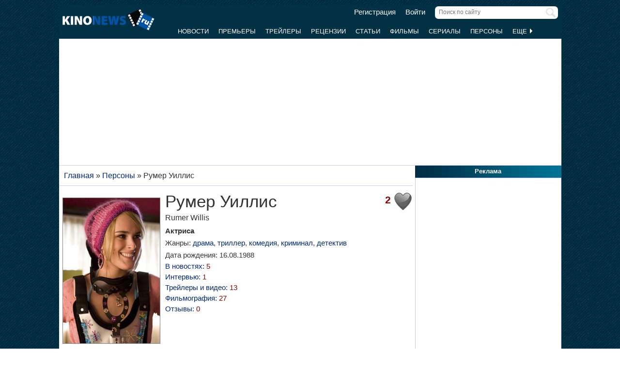

--- FILE ---
content_type: text/html; charset=UTF-8
request_url: https://www.kinonews.ru/person_6503/rumer-willis
body_size: 11254
content:
<!DOCTYPE html>
<html lang="ru">
<head>
<meta charset="utf-8">
<meta http-equiv="X-UA-Compatible" content="IE=Edge">
<meta name="viewport" content="width=device-width, initial-scale=1, user-scalable=yes">
<link rel="icon" href="https://www.kinonews.ru/favicon.ico" type="image/x-icon">
<meta property="twitter:domain" content="KinoNews.ru">
<meta property="twitter:site" content="@KinoNewsRu">
<meta name="twitter:creator" content="@KinoNewsRu">
<meta name="twitter:card" content="summary_large_image">
<title>Румер Уиллис (16.08.1988) - актриса, биография и фильмография. Фильмов: 27</title>
<meta name='keywords' content='Румер Уиллис, Rumer Willis, 16.08.1988, последние новости, биография, фильмография, лучшие фильмы'>	
<meta name='description' content='Румер Уиллис родилась 16 августа 1988 г. Принимала участие в съемках и озвучивании фильмов: Стриптиз (1996), Изнутри (2008), Шлюшка (2008) и др., сериалов:...'>
<meta name='twitter:title' content='Румер Уиллис (16.08.1988) - актриса, биография и фильмография. Фильмов: 27'>
<meta name='twitter:description' content='Румер Уиллис родилась 16 августа 1988 г. Принимала участие в съемках и озвучивании фильмов: Стриптиз (1996), Изнутри (2008), Шлюшка (2008) и др., сериалов:...'>
<meta property="og:locale" content="ru_RU">
<meta property='og:site_name' content='KinoNews.ru'>
<meta property='og:type' content='website'>
<meta property='og:title' content='Румер Уиллис (16.08.1988) - актриса, биография и фильмография. Фильмов: 27'>
<meta property='og:description' content='Румер Уиллис родилась 16 августа 1988 г. Принимала участие в съемках и озвучивании фильмов: Стриптиз (1996), Изнутри (2008), Шлюшка (2008) и др., сериалов:...'>
<meta property='og:image:alt' content='Румер Уиллис (16.08.1988) - актриса, биография и фильмография. Фильмов: 27'>
<link rel='canonical' href='https://www.kinonews.ru/person_6503/rumer-willis'>
<link href='https://www.kinonews.ru/amp/person_6503/rumer-willis' rel='amphtml'>
<meta property='og:url' content='https://www.kinonews.ru/person_6503/rumer-willis'>
<meta name="robots" content="max-image-preview:large">
<meta property='og:image' content='https://www.kinonews.ru/insimgs/persimg/persimg6503p.jpg'>
<meta name='twitter:image:src' content='https://www.kinonews.ru/insimgs/persimg/persimg6503p.jpg'>
<link rel="preload" href="/mystyle8.css?id=190" as="style" onload="this.rel='stylesheet'">
<link rel="preload" href="/mobilstyle2.css?id=35" as="style" onload="this.rel='stylesheet'">
<!--noindex-->
<script src="/js/mylib8.js?hs=30"></script>
<!--<script src="/js/lazysizes.min.js" async></script>-->
<!--/noindex-->
<style>
	body {background: url('https://www.kinonews.ru/images2/fonesite.jpg') center top !important;}
</style>
<!--noindex-->
<!-- adfox -->

<script>window.yaContextCb = window.yaContextCb || []</script>
<script src="https://yandex.ru/ads/system/context.js" async></script>

<!-- advertronic -->

<link rel="preconnect" href="https://cdn.advertronic.io">
<link rel="preload" href="https://cdn.advertronic.io/b/e46038c4-8dac-4c5a-bf05-98da7e1dab60.json" as="fetch" type="application/json" crossorigin>
<script src="https://cdn.advertronic.io/j/s.js" type="module" async></script>
<script>
(window.advertronic = window.advertronic || {cmd:[]}).cmd.push({
	init:{userId: 'e46038c4-8dac-4c5a-bf05-98da7e1dab60'}
});
</script>

<!-- advertronic style -->

<style>
  .top-banner{display:flex;height:250px;overflow:hidden;}

  @media all and (max-width: 1049px) {
    .top-banner--desktop{display:none;}
  }

  @media all and (min-width: 1050px) {
    .top-banner--mobile{display:none;}
  }

@media all and (max-width: 1049px) {
  :root{
    --advertronic-sticker-bottom: 02px;
  }
}
</style><!--/noindex-->
</head>
<body onScroll="movemenu_new(0, 11);">
<div id="main_div">
<div id="block1001" class="div1000"></div>
<div class="maindiv"><!-- шапка сайта -->
	<div id="shapka" class="shapka">
<div id='brandplacemobil' class='brand_place_mobil'></div>		<div id="btnmenu" class="btn_mobilmenu"><a href="https://www.kinonews.ru" onClick="return show_menu();" aria-label="Открыть меню сайта"><img id="znak_menu" src="https://www.kinonews.ru/images2/mobil_menu.png" width="22" height="20" alt="Меню сайта"></a></div>
		<div class="logo_main"><a href="https://www.kinonews.ru"><img src="https://www.kinonews.ru/images2/logo_main_mini.png" width="190" height="45" alt="На главную страницу"></a></div>
		<form method="get" action="/search.php" enctype="multipart/form-data">
		<div class="search_input"><label><input type="text" autocomplete="off" id="pattern" name="pattern" value="" placeholder="Поиск по сайту" maxlength=30 class="search_shapka" onKeyUp="searchonsite();"></label><input type="image" src="/images2/search-sign.png" style="height:20px;width:20px;float:right;padding-top:3px;" alt="Найти"></div>
		</form>
		<div class="login_new">
<a href="/registration/">Регистрация</a> &nbsp; &nbsp; <a href="/login/">Войти</a>		</div>
		<div class="menu_line">
			<div id="resultview" class="result_search" onMouseLeave="result_search();"></div>
		</div>
		<div id="submenuup" class="submenu_new">
			<ul>
<!--				<li><div id="firstmenu" class="firstmenu"><a href="/">Главная</a></div></li>-->
				<li><a href="/news/">Новости</a></li>
				<li><a href="/premiers/">Премьеры</a></li>
				<li><a href="/trailers/">Трейлеры</a></li>
				<li><a href="/reviews/">Рецензии</a></li>
				<li><a href="/analytics/">Статьи</a></li>
				<li><a href="/movies/">Фильмы</a></li>
				<li><a href="/serials/">Сериалы</a></li>
				<li><a href="/persones/">Персоны</a></li>
				<li><div class="lastmenu"><a href="#" onClick="return dopmenu();">Еще <img id="dopmenu-triangle" class="dop_menu_img" src="https://www.kinonews.ru/images2/triangle-right.png" width="10" height="14" alt='Еще меню'></a></div></li>
			</ul>
			<div style="position:relative;">
				<div id="podmenu_up">
					<div id="podmenu" class="podmenu" style="display:none;" onMouseLeave="dopmenudel();">
						<div class="podmenu2">
<!--						<a href="/serials/"><div>Сериалы</div></a>-->
						<a href="/shots/"><div>Кадры</div></a>
						<a href="/posters/"><div>Постеры</div></a>
						<a href="/photos/"><div>Фото</div></a>
						<a href="/interesting/"><div>Это интересно</div></a>
						<a href="/interviews/"><div>Интервью</div></a>
						<a href="/overviews/"><div>Обзоры</div></a>
						<a href="/podborki-filmov/"><div>Подборки фильмов</div></a>
						<a href="/contests/"><div>Конкурсы</div></a>
						<a href="/games/"><div>Игры</div></a>
						</div>
						<div class="podmenu2">
						<a href="/awards/"><div>Кинопремии</div></a>
						<a href="https://academy.kinonews.ru/"><div>Киноакадемия</div></a>
						<a href="/sitenews/"><div>Новости сайта</div></a>
						<a href="/about/"><div>О нас</div></a>
						<a href="/authors/"><div>Авторы</div></a>
						<a href="/contacts/"><div>Контакты</div></a>
						<a href="/rules/"><div>Правила сайта</div></a>
						<a href="/adverts/"><div>Реклама</div></a>
						<a href="https://forum.kinonews.ru/"><div>Форум</div></a>
						</div>
					</div>
				</div>
			</div>
		</div>
	</div>
<!-- конец шапки сайта -->

	<div class="under_shapka">
<div class="place2">
<!--noindex-->
<div style="text-align:center;height:260px;overflow:hidden;">
<advertronic-slot data-name="kn_desktop_top" class="top-banner top-banner--desktop"></advertronic-slot>

<advertronic-slot data-name="kn_mobile_top" class="top-banner top-banner--mobile"></advertronic-slot>
</div><!--/noindex-->
</div>
<script type="application/ld+json">
{
      "@context": "https://schema.org",
      "@type": "Organization",
      "name": "Новости кино",
      "url": "https://www.kinonews.ru",
	  "image": "https://www.kinonews.ru/images2/kinonews_office.jpg",
	  "logo": {
				"@type": "ImageObject",
				"url": "https://www.kinonews.ru/images2/logo_kino.png",
				"width": 512,
				"height": 512
	  },
      "address": {
        "@type": "PostalAddress",
        "addressLocality": "Moscow, Russia",
        "addressCountry": "RU",
        "postalCode": "119602",
        "streetAddress": "ул. Академика Анохина, дом 2, корп.3"
      },
      "telephone": "+7 (903) 724-66-76"
}
</script>
		<div class="clear"></div>
		<div style="height:1px;font-size:0;">
<!--LiveInternet counter-->
<!--noindex-->
<script>
new Image().src = "https://counter.yadro.ru/hit?r"+escape(document.referrer)+((typeof(screen)=="undefined")?"":";s"+screen.width+"*"+screen.height+"*"+(screen.colorDepth?screen.colorDepth:screen.pixelDepth))+";u"+escape(document.URL)+";h"+escape(document.title.substring(0,150))+";"+Math.random();
</script>
<!--/noindex-->
<!--/LiveInternet-->
		</div>
	</div><div style="position:relative;overflow:auto;background-color:white;">
<div id="maincolumn" class="maincolumndiv">
<div class='block-main'>
<div class='kroshki_new' itemscope='' itemtype='https://schema.org/BreadcrumbList' id='breadcrumbs'><span itemscope='' itemprop='itemListElement' itemtype='https://schema.org/ListItem'><a href='/' itemprop='item' title='Главная'><span itemprop='name'>Главная</span><meta itemprop='position' content='1'></a></span> &raquo; <span itemscope='' itemprop='itemListElement' itemtype='https://schema.org/ListItem'><a href='https://www.kinonews.ru/persones/' itemprop='item' title='Персоны'><span itemprop='name'>Персоны</span><meta itemprop='position' content='2'></a></span> &raquo; <span itemscope='' itemprop='itemListElement' itemtype='https://schema.org/ListItem'><meta itemprop='item' content='https://www.kinonews.ru/person_6503/rumer-willis'><span itemprop='name'>Румер Уиллис</span><meta itemprop='position' content='3'></span></div><div class="block-page-new"><div id="personInfoTable" class="relative" style="padding-top:5px;position:relative;" itemscope itemtype="https://schema.org/Person"><img src='/insimgs/persimg/persimg6503.jpg' itemprop='image' class='pers-photo' style="margin-top:12px;" width="200" height="300" alt='Румер Уиллис / Rumer Willis' title='Румер Уиллис / Rumer Willis'><div style="float:right;width:40px;height:45px;">
<img src='/images2/heart_bw.gif' width=40 height=40 title='Количество пользователей, добавивших эту персону в &quot;Любимые&quot;.' alt='В любимых'></div>
<div style='font-size:16pt;font-weight:bold;color:darkred;float:right;margin-right:5px;padding-top:7px;width:40px;text-align:right;' title='Количество пользователей, добавивших эту персону в &quot;Любимые&quot;.'>2</div>
<div class="person_name"></div>
<h1 class="new" style="padding-bottom:3px;" itemprop="name">Румер Уиллис</h1>
<div class="entitle" itemprop="alternateName">Rumer Willis</div>
<meta itemprop="gender" content="female">
<meta itemprop="jobTitle" content="Актриса">
<meta itemprop="birthDate" content="1988-08-16">
<link itemprop="url" href="/person_6503/rumer-willis">
<div><strong>Актриса</strong></div>
<div style="padding-top:5px;">Жанры: <a href="/films-drama/" title="Румер">драма</a>, <a href="/films-thriller/" title="Румер">триллер</a>, <a href="/films-comedy/" title="Румер">комедия</a>, <a href="/films-crime/" title="Румер">криминал</a>, <a href="/films-detective/" title="Румер">детектив</a></div>
<div style="padding-top:5px;">Дата рождения: 16.08.1988</div>
<div class="pers-urls"><div><a href="/news_person_6503/">В новостях: <span style="color:darkred;">5</span></a></div>
<div><a href="/interviews_person_6503/">Интервью: <span style="color:darkred;">1</span></a></div>
<div><a href="/trailers_person_6503/">Трейлеры и видео: <span style="color:darkred;">13</span></a></div>
<div><a href="/person_6503/rumer-willis#filmography">Фильмография: <span style="color:darkred;">27</span></a></div>
<div><a href='/person_6503_comm/'>Отзывы: <span style="color:darkred;">0</span></a></div>
</div>
</div>
<div class="clear height5"></div>
<hr>
<div class="block-right"><h2 class="new">Лучшие фильмы и сериалы</h2><div class="relative"><div class="main_newmovies"><div class="main_moviesright"><div class="textbig acenter" style="padding:0 15px 5px 0;">Рейтинг: <span class="rating">8,22</span></div>
<div class="main_movies"><a href="/movie_266123/once-upon-a-time-in-hollywood"><img src='/insimgs/2019/poster/thumbs/poster88226_3.jpg' alt='Однажды... в Голливуде' style="width:100%;"></a></div>
<div class="acenter"><a href='/movie_266123/once-upon-a-time-in-hollywood' class='size15n'>Однажды... в Голливуде</a></div>
</div></div>
<div class="main_newmovies"><div class="main_moviesright"><div class="textbig acenter" style="padding:0 15px 5px 0;">Рейтинг: <span class="rating">8,10</span></div>
<div class="main_movies"><a href="/movie_1063/the-whole-nine-yards"><img src='/insimgs/poster/thumbs/poster18122_1.jpg' alt='Девять ярдов' style="width:100%;"></a></div>
<div class="acenter"><a href='/movie_1063/the-whole-nine-yards' class='size15n'>Девять ярдов</a></div>
</div></div>
<div class="main_moviesbetween"></div>
<div class="main_newmovies"><div class="main_moviesright"><div class="textbig acenter" style="padding:0 15px 5px 0;">Рейтинг: <span class="rating">7,80</span></div>
<div class="main_movies"><a href="/movie_1052/hostage"><img src='/insimgs/poster/thumbs/poster4346_4.jpg' alt='Заложник' style="width:100%;"></a></div>
<div class="acenter"><a href='/movie_1052/hostage' class='size15n'>Заложник</a></div>
</div></div>
<div class="main_newmovies"><div class="main_moviesright"><div class="textbig acenter" style="padding:0 15px 5px 0;">Рейтинг: <span class="rating">6,23</span></div>
<div class="main_movies"><a href="/movie_4169/the-house-bunny"><img src='/insimgs/poster/thumbs/poster3848_2.jpg' alt='Мальчикам это нравится' style="width:100%;"></a></div>
<div class="acenter"><a href='/movie_4169/the-house-bunny' class='size15n'>Мальчикам это нравится</a></div>
</div></div>
</div></div>
<div class="clear"></div><hr>
<h2 class="new">Биография</h2>
<div style="padding:0 5px 12px 0;"><p>Румер Уиллис родилась 16 августа 1988 г.</p><p> Принимала участие в съемках и озвучивании  фильмов: <a href="https://www.kinonews.ru/movie_20823/striptease">Стриптиз</a> (1996),  <a href="https://www.kinonews.ru/movie_36576/from-within">Изнутри</a> (2008),  <a href="https://www.kinonews.ru/movie_7335/whore">Шлюшка</a> (2008) и др.,  сериалов: <a href="https://www.kinonews.ru/serial_28774/medium">Медиум</a> (2005-2011),  <a href="https://www.kinonews.ru/serial_85693/hawaii-five-0">Гавайи 5-0</a> (2010-2014),  <a href="https://www.kinonews.ru/serial_86671/pretty-little-liars">Милые обманщицы</a> (2010-2016) и др.</p></div>
</div>
<hr>
<div><!--noindex-->
<div style="height:250px;overflow:hidden;">
<advertronic-slot data-name="kn_desktop_split" class="top-banner top-banner--desktop"></advertronic-slot>
<advertronic-slot data-name="kn_mobile_split" class="top-banner top-banner--mobile"></advertronic-slot>
</div><!--/noindex-->
</div>
<div class="block-page-new"><div class="relative"><a id="filmography"></a><div class="clear"></div>
<hr>
<h2 class="new">Фильмография</h2>
<div class="relative" style="width:100%;display:table;">
<div class="stramplua">Актриса</div><ol class="pers-listfilms"><li style='width:100%;background-color:#f0f4ff'>
<div style='float:right;width:70px;text-align:right;padding-right:5px;'>
<div style='float:right;width:35px;'>4,00</div>
</div>
<a href='/movie_354538/hidden-exposure' class="size14no">Черный лебедь. Тайна / Hidden Exposure</a> (2023)<span class="role"> ... Alvy Bowman Abbott</span></li>
<li style='width:100%;background-color:white'>
<div style='float:right;width:70px;text-align:right;padding-right:5px;'>
<div style='float:right;width:35px;'>8,22</div>
</div>
<a href='/movie_266123/once-upon-a-time-in-hollywood' class="size14no">Однажды... в Голливуде / Once Upon a Time... in Hollywood</a> (2019)<span class="role"> ... Joanna Pettet</span></li>
<li style='width:100%;background-color:#f0f4ff'>
<div style='float:right;width:70px;text-align:right;padding-right:5px;'>
<div style='float:right;width:35px;'>2,00</div>
</div>
<a href='/movie_244877/the-bombing' class="size14no">Несгибаемый дух / Air Strike</a> (2018)<span class="role"> ... Julia</span></li>
<li style='width:100%;background-color:white'>
<div style='float:right;width:70px;text-align:right;padding-right:5px;'>
<div style='float:right;width:35px;'>7,40</div>
</div>
<a href='/movie_153870/return-to-sender' class="size14no">Вернуть отправителю / Return to Sender</a> (2015)</li>
<li style='width:100%;background-color:#f0f4ff'>
<div style='float:right;width:70px;text-align:right;padding-right:5px;'>
<div style='float:right;width:35px;'>9,00</div>
</div>
<a href='/serial_210561/empire' class="size14no">Империя / Empire</a> (2015-2020) (сериал)<span class="role"> ... Tory Ash</span></li>
<li style='width:100%;background-color:white'>
<div style='float:right;width:70px;text-align:right;padding-right:5px;'>
<div style='float:right;width:35px;'>10,00</div>
</div>
<a href='/movie_217842/the-escort' class="size14no">Эскорт / The Escort</a> (2015)<span class="role"> ... Dana</span></li>
<li style='width:100%;background-color:#f0f4ff'>
<div style='float:right;width:70px;'>&nbsp;</div>
The Ganzfeld Haunting (2014)<span class="role"> ... Lucky</span></li>
<li style='width:100%;background-color:white'>
<div style='float:right;width:70px;'>&nbsp;</div>
The Diary of Preston Plummer (2012)<span class="role"> ... Кейт</span></li>
<li style='width:100%;background-color:#f0f4ff'>
<div style='float:right;width:70px;text-align:right;padding-right:5px;'>
<div style='float:right;width:35px;'>7,00</div>
</div>
<a href='/serial_106972/workaholics' class="size14no">Трудоголики / Workaholics</a> (2011-2017) (сериал)<span class="role"> ... Lisa</span></li>
<li style='width:100%;background-color:white'>
<div style='float:right;width:70px;text-align:right;padding-right:5px;'>
<div style='float:right;width:35px;'>9,17</div>
</div>
<a href='/serial_85693/hawaii-five-0' class="size14no">Гавайи 5-0 / Hawaii Five-0</a> (2010-2020) (сериал)<span class="role"> ... Sabrina Lane</span></li>
</ol>
<div class="seemorediv" id="urlseemore7"><a href="/" class="seemore" onClick="gebi('seemore7').style.display='block';gebi('urlseemore7').style.display='none';return false;">[Показать все]</a></div><div id="seemore7" style="display:none">
<ol class="pers-listfilms" start="11">
<li style='width:100%;background-color:#f0f4ff'>
<div style='float:right;width:70px;text-align:right;padding-right:5px;'>
<div style='float:right;width:35px;'>7,25</div>
</div>
<a href='/serial_86671/pretty-little-liars' class="size14no">Милые обманщицы / Pretty Little Liars</a> (2010-2017) (сериал)<span class="role"> ... Zoe</span></li>
<li style='width:100%;background-color:white'>
<div style='float:right;width:70px;text-align:right;padding-right:5px;'>
<div style='float:right;width:35px;'>8,00</div>
</div>
<a href='/movie_21831/wild-cherry' class="size14no">Дикая вишня / Wild Cherry</a> (2009)<span class="role"> ... Katlyn Chase</span></li>
<li style='width:100%;background-color:#f0f4ff'>
<div style='float:right;width:70px;text-align:right;padding-right:5px;'>
<div style='float:right;width:35px;'>5,47</div>
</div>
<a href='/movie_41475/sorority-row' class="size14no">Крик в общаге / Sorority Row</a> (2009)<span class="role"> ... Ellie</span></li>
<li style='width:100%;background-color:white'>
<div style='float:right;width:70px;'>&nbsp;</div>
Streak (2008)<span class="role"> ... Drea</span></li>
<li style='width:100%;background-color:#f0f4ff'>
<div style='float:right;width:70px;text-align:right;padding-right:5px;'>
<div style='float:right;width:35px;'>9,50</div>
</div>
<a href='/serial_14076/90210' class="size14no">Беверли-Хиллз 90210: Новое поколение / 90210</a> (2008-2013) (сериал)<span class="role"> ... Gia Mannetti</span></li>
<li style='width:100%;background-color:white'>
<div style='float:right;width:70px;text-align:right;padding-right:5px;'>
</div>
<a href='/serial_33059/the-secret-life-of-the-american-teenager' class="size14no">Втайне от родителей / The Secret Life of the American Teenager</a> (2008-2013) (сериал)<span class="role"> ... Heather</span></li>
<li style='width:100%;background-color:#f0f4ff'>
<div style='float:right;width:70px;text-align:right;padding-right:5px;'>
<div style='float:right;width:35px;'>10,00</div>
</div>
<a href='/movie_36576/from-within' class="size14no">Изнутри / From Within</a> (2008)<span class="role"> ... Natalie</span></li>
<li style='width:100%;background-color:white'>
<div style='float:right;width:70px;text-align:right;padding-right:5px;'>
<div style='float:right;width:35px;'>6,23</div>
</div>
<a href='/movie_4169/the-house-bunny' class="size14no">Мальчикам это нравится / The House Bunny</a> (2008)<span class="role"> ... Joanne</span></li>
<li style='width:100%;background-color:#f0f4ff'>
<div style='float:right;width:70px;'>&nbsp;</div>
Мисс Управляемая / Miss Guided (2008) (сериал)<span class="role"> ... Shawna</span></li>
<li style='width:100%;background-color:white'>
<div style='float:right;width:70px;text-align:right;padding-right:5px;'>
<div style='float:right;width:35px;'>9,80</div>
</div>
<a href='/movie_7335/whore' class="size14no">Шлюшка / Whore</a> (2008)<span class="role"> ... Smoking Girl</span></li>
<li style='width:100%;background-color:#f0f4ff'>
<div style='float:right;width:70px;text-align:right;padding-right:5px;'>
</div>
<a href='/serial_37329/army-wives' class="size14no">Армейские жены / Army Wives</a> (2007-2013) (сериал)<span class="role"> ... Renee Talbott</span></li>
<li style='width:100%;background-color:white'>
<div style='float:right;width:70px;text-align:right;padding-right:5px;'>
<div style='float:right;width:35px;'>7,80</div>
</div>
<a href='/movie_1052/hostage' class="size14no">Заложник / Hostage</a> (2005)<span class="role"> ... Amanda Talley</span></li>
<li style='width:100%;background-color:#f0f4ff'>
<div style='float:right;width:70px;text-align:right;padding-right:5px;'>
</div>
<a href='/serial_28774/medium' class="size14no">Медиум / Medium</a> (2005-2011) (сериал)<span class="role"> ... Bethany Simmons</span></li>
<li style='width:100%;background-color:white'>
<div style='float:right;width:70px;text-align:right;padding-right:5px;'>
<div style='float:right;width:35px;'>6,50</div>
</div>
<a href='/serial_11729/csi-ny' class="size14no">CSI: Место преступления Нью-Йорк / CSI: NY</a> (2004-2013) (сериал)<span class="role"> ... Mackendra Taylor</span></li>
<li style='width:100%;background-color:#f0f4ff'>
<div style='float:right;width:70px;text-align:right;padding-right:5px;'>
<div style='float:right;width:35px;'>8,10</div>
</div>
<a href='/movie_1063/the-whole-nine-yards' class="size14no">Девять ярдов / The Whole Nine Yards</a> (2000)<span class="role"> ... Girl Running Between Jimmy and Oz</span></li>
<li style='width:100%;background-color:white'>
<div style='float:right;width:70px;text-align:right;padding-right:5px;'>
<div style='float:right;width:35px;'>5,92</div>
</div>
<a href='/movie_20823/striptease' class="size14no">Стриптиз / Striptease</a> (1996)<span class="role"> ... Angela Grant</span></li>
<li style='width:100%;background-color:#f0f4ff'>
<div style='float:right;width:70px;text-align:right;padding-right:5px;'>
</div>
<a href='/movie_5518/now-and-then' class="size14no">Сейчас и тогда / Now and Then</a> (1995)<span class="role"> ... Angela Albertson</span></li>
</ol>
</div>
<br>
</div>
<div class="clear"></div>
<hr>
<h2 class="new">Новости</h2>
<div class="relative">
<div class="dopblock mright">
<div style="position:relative;"><div><a href='/news_133209/' title='Деми Мур показала Брюса Уиллиса на его 70-летие'><img src='/insimgs/2025/newsimg/middle/newsimg133209.webp' class='mini_img_mainart' alt='Деми Мур показала Брюса Уиллиса на его 70-летие'></a></div>
<a href='/news_133209/'><div class='txt_on_img' style="border-radius:5px;">Деми Мур показала Брюса Уиллиса на его 70-летие</div></a>
<div class="comm_on_img"><img src="/images2/count_comments.png" width=40 height=40 alt='Кол-во комментариев'></div><div class="countcomm_on_img" title="Комментариев: 6"><a class="comments" href="/news_133209/#comments"><div style="width:30px;text-align:center;">6</div></a></div></div></div>
<div class="dopblock">
<div style="position:relative;"><div><a href='/news_132920/' title='Румер Уиллис примерила купальник Деми Мур из фильма "Стриптиз"'><img src='/insimgs/2025/newsimg/middle/newsimg132920.webp' class='mini_img_mainart' alt='Румер Уиллис примерила купальник Деми Мур из фильма "Стриптиз"'></a></div>
<a href='/news_132920/'><div class='txt_on_img' style="border-radius:5px;">Румер Уиллис примерила купальник Деми Мур из фильма "Стриптиз"</div></a>
<div class="comm_on_img"><img src="/images2/count_comments.png" width=40 height=40 alt='Кол-во комментариев'></div><div class="countcomm_on_img" title="Комментариев: 7"><a class="comments" href="/news_132920/#comments"><div style="width:30px;text-align:center;">7</div></a></div></div></div>
</div>
<div class="pers-all"><a href="/news_person_6503/">Все новости об этой персоне (<span style="color: red;">5</span>)</a></div>
<div class="clear"></div>
<hr>
<h2 class="new">Интервью</h2>
<div class="relative">
<div class="dopblock mright">
<div class="blockonenews">
<div class="leftpartnews">
<div><a href="/article_415/"><img src="/insimgs/noimg75x100.jpg" width=75 height=100 class="newsimg" alt='Дочь Деми Мур признала в Эштоне Катчере отца'></a></div>
</div>
<div class="rightpartnews"><a href="/article_415/" class="size15">Дочь Деми Мур признала в Эштоне Катчере отца</a>
<div class="textart15">Такое откровение содержится в интервью Румер Уиллис британской версии журнала Cosmopolitan</div>
<div class="urlcomm"><a class="comments" href="/article_415/#comments">Комментарии <span>(0)</span></a></div>
</div></div>
</div>
</div>
<div class="clear"></div>
<hr>
<h2 class="new">Трейлеры и видео</h2>
<div class="relative">
<div class="dopblock mright">
<div style="position:relative;">
<div><a href='/trailers17615/' title='Трейлер фильма &quot;Однажды... в Голливуде&quot;'><img src='/insimgs/2019/trailer/trailer87819.jpg' style='width:350px;height:197px;' alt='Трейлер фильма &quot;Однажды... в Голливуде&quot;'></a></div>
<a href='/trailers17615/'><div class='txt_on_img'>Трейлер фильма &quot;Однажды... в Голливуде&quot;</div></a>
<div class="video_on_img"><a href='/trailers17615/'><img src="/images2/video_start.png" width="40" height="40" alt='Видео'></a></div>
<div class="comm_on_img"><img src="/images2/count_comments.png" width=40 height=40 alt='Комментарии'></div>
<div class="countcomm_on_img"><a href='/trailers17615/#comments' title="Комментариев: 0"><div style="width:30px;text-align:center;">0</div></a></div>
</div></div>
<div class="dopblock">
<div style="position:relative;">
<div><a href='/trailers17488/' title='Дублированный трейлер фильма &quot;Однажды... в Голливуде&quot;'><img src='/insimgs/2019/trailer/trailer87122.jpg' style='width:350px;height:197px;' alt='Дублированный трейлер фильма &quot;Однажды... в Голливуде&quot;'></a></div>
<a href='/trailers17488/'><div class='txt_on_img'>Дублированный трейлер фильма &quot;Однажды... в Голливуде&quot;</div></a>
<div class="video_on_img"><a href='/trailers17488/'><img src="/images2/video_start.png" width="40" height="40" alt='Видео'></a></div>
<div class="comm_on_img"><img src="/images2/count_comments.png" width=40 height=40 alt='Комментарии'></div>
<div class="countcomm_on_img"><a href='/trailers17488/#comments' title="Комментариев: 24"><div style="width:30px;text-align:center;">24</div></a></div>
</div></div>
</div><div class="pers-all"><a href="/trailers_person_6503/">Все трейлеры и видео (<span style="color:darkred;">13</span>) к этой персоне</a></div><div class="clear"></div>
</div></div>
<hr>
<div class="clear"></div>
<div id="mainart_place"></div>
<div><div class="rubrzagol_new">Главные материалы сайта:</div>
<div class="block-page-new">
<div class="relative">
<div class="dopblock mright">
<div style="position:relative;"><div><a href='/news_138191/' title='Режиссера "Аватара 3" Джеймса Кэмерона ужасает замена актеров ИИ'><img src='/insimgs/2025/newsimg/middle/newsimg138191.webp' class='mini_img_mainart' alt='Режиссера "Аватара 3" Джеймса Кэмерона ужасает замена актеров ИИ'></a></div>
<a href='/news_138191/'><div class='txt_on_img' style="border-radius:5px;">Режиссера "Аватара 3" Джеймса Кэмерона ужасает замена актеров ИИ</div></a>
<a href='/news/' title="Рубрика: Новость"><div class='rubr_on_img' style='border-radius:5px;'>Новость</div></a>
<div class="comm_on_img"><img src="/images2/count_comments.png" width=40 height=40 alt='Кол-во комментариев'></div><div class="countcomm_on_img"><a href='/news_138191/#comments' title="Комментариев: 10"><div style="width:30px;text-align:center;">10</div></a></div></div></div>
<div class="dopblock">
<div style="position:relative;"><div><a href='/news_138187/' title='Майкл Б. Джордан снимет спин-офф "Крида" о дочери Адониса Крида'><img src='/insimgs/2025/newsimg/middle/newsimg138187.webp' class='mini_img_mainart' alt='Майкл Б. Джордан снимет спин-офф "Крида" о дочери Адониса Крида'></a></div>
<a href='/news_138187/'><div class='txt_on_img' style="border-radius:5px;">Майкл Б. Джордан снимет спин-офф "Крида" о дочери Адониса Крида</div></a>
<a href='/news/' title="Рубрика: Новость"><div class='rubr_on_img' style='border-radius:5px;'>Новость</div></a>
<div class="comm_on_img"><img src="/images2/count_comments.png" width=40 height=40 alt='Кол-во комментариев'></div><div class="countcomm_on_img"><a href='/news_138187/#comments' title="Комментариев: 7"><div style="width:30px;text-align:center;">7</div></a></div></div></div>
<div style="width:100%;float:left;height:15px;"></div><div class="dopblock mright">
<div style="position:relative;"><div><a href='/article_138176/' title='Лучшие российские и зарубежные сериалы декабря 2025 года'><img src='/insimgs/2025/artimg/middle/artimg138176.webp' class='mini_img_mainart' alt='Лучшие российские и зарубежные сериалы декабря 2025 года'></a></div>
<a href='/article_138176/'><div class='txt_on_img' style="border-radius:5px;">Лучшие российские и зарубежные сериалы декабря 2025 года</div></a>
<a href='/analytics/' title="Рубрика: Статья"><div class='rubr_on_img' style='border-radius:5px;'>Статья</div></a>
<div class="comm_on_img"><img src="/images2/count_comments.png" width=40 height=40 alt='Кол-во комментариев'></div><div class="countcomm_on_img"><a href='/article_138176/#comments' title="Комментариев: 49"><div style="width:30px;text-align:center;">49</div></a></div></div></div>
<div class="dopblock">
<div style="position:relative;"><div><a href='/news_138192/' title='Иван Охлобыстин и Кристина Асмус сыграют в сериале "Нефть"'><img src='/insimgs/2025/newsimg/middle/newsimg138192.webp' class='mini_img_mainart' alt='Иван Охлобыстин и Кристина Асмус сыграют в сериале "Нефть"'></a></div>
<a href='/news_138192/'><div class='txt_on_img' style="border-radius:5px;">Иван Охлобыстин и Кристина Асмус сыграют в сериале "Нефть"</div></a>
<a href='/news/' title="Рубрика: Новость"><div class='rubr_on_img' style='border-radius:5px;'>Новость</div></a>
<div class="comm_on_img"><img src="/images2/count_comments.png" width=40 height=40 alt='Кол-во комментариев'></div><div class="countcomm_on_img"><a href='/news_138192/#comments' title="Комментариев: 5"><div style="width:30px;text-align:center;">5</div></a></div></div></div>
<div style="width:100%;float:left;height:15px;"></div><div class="dopblock mright">
<div style="position:relative;"><div><a href='/article_138190/' title='"Очень странные дела". Как создавали новый образ Векны'><img src='/insimgs/2025/artimg/middle/artimg138190.webp' class='mini_img_mainart' alt='"Очень странные дела". Как создавали новый образ Векны'></a></div>
<a href='/article_138190/'><div class='txt_on_img' style="border-radius:5px;">"Очень странные дела". Как создавали новый образ Векны</div></a>
<a href='/interviews/' title="Рубрика: Интервью"><div class='rubr_on_img' style='border-radius:5px;'>Интервью</div></a>
<div class="comm_on_img"><img src="/images2/count_comments.png" width=40 height=40 alt='Кол-во комментариев'></div><div class="countcomm_on_img"><a href='/article_138190/#comments' title="Комментариев: 8"><div style="width:30px;text-align:center;">8</div></a></div></div></div>
<div class="dopblock">
<div style="position:relative;"><div><a href='/article_138099/' title='Рецензия на игру "Dispatch". Лучший симулятор няньки'><img src='/insimgs/2025/artimg/middle/artimg138099.webp' class='mini_img_mainart' alt='Рецензия на игру "Dispatch". Лучший симулятор няньки'></a></div>
<a href='/article_138099/'><div class='txt_on_img' style="border-radius:5px;">Рецензия на игру "Dispatch". Лучший симулятор няньки</div></a>
<a href='/reviews/' title="Рубрика: Рецензия"><div class='rubr_on_img' style='border-radius:5px;'>Рецензия</div></a>
<div class="comm_on_img"><img src="/images2/count_comments.png" width=40 height=40 alt='Кол-во комментариев'></div><div class="countcomm_on_img"><a href='/article_138099/#comments' title="Комментариев: 44"><div style="width:30px;text-align:center;">44</div></a></div></div></div>
</div></div></div>
</div>
<br></div><div id="rightcolumn" class="rightcolumndiv">
<div class="rightzagolup">Реклама</div>
<div class="blockdiv" style="text-align:center;height:605px;">
<!--noindex-->
<advertronic-slot class="as-desktop" data-name="kn_desktop_side1" style="height:600px;overflow:hidden;"></advertronic-slot><!--/noindex-->
</div>
<div class="height7"></div>
			<div class="rightzagolup"><a href="/best_top100/">Лучшие фильмы за год</a></div>
			<div class="blockdiv">
				<div class="right-sdvig" style="margin-top:7px;">
					<table class="right-tab">
						<tr>
							<th class="right-tab-up"></th>
							<th class="right-tab-up"></th>
							<th class="right-tab-up"></th>
						</tr>
<tr><th>1</th>
<td><a href="/movie_365018/ne-zha-zhi-mo-tong-nao-hai">Нэчжа побеждает Царя драконов</a></td>
<td class="w20">9.25</td></tr>
<tr><th>2</th>
<td><a href="/movie_85880/the-girl-who-leapt-through-time">Девочка, покорившая время</a></td>
<td class="w20">8.71</td></tr>
<tr><th>3</th>
<td><a href="/movie_33905/nights-of-cabiria">Ночи Кабирии</a></td>
<td class="w20">8.42</td></tr>
<tr><th>4</th>
<td><a href="/movie_365255/eden">Эдем</a></td>
<td class="w20">8.08</td></tr>
<tr><th>5</th>
<td><a href="/movie_4263/kurenai-no-buta">Порко Россо</a></td>
<td class="w20">7.84</td></tr>
					</table>
				</div>
				<div class="all-list"><a href="/best_top100/">Весь список</a></div>
				<div class="height5"></div>
			</div>
			<div class="height7"></div>
			<div class="rightzagolup"><a href="/best_top100_rus/">Лучшие российские фильмы за год</a></div>
			<div class="blockdiv">
				<div class="right-sdvig" style="margin-top:7px;">
					<table class="right-tab">
						<tr>
							<th class="right-tab-up"></th>
							<th class="right-tab-up"></th>
							<th class="right-tab-up"></th>
						</tr>
<tr><th>1</th>
<td><a href="/movie_343300/konchitsya-leto">Кончится лето</a></td>
<td class="w20">7.15</td></tr>
<tr><th>2</th>
<td><a href="/movie_351519/finist-pervyj-bogatyr">Финист. Первый богатырь</a></td>
<td class="w20">6.71</td></tr>
<tr><th>3</th>
<td><a href="/movie_357735/poslednij-ronin">Последний ронин</a></td>
<td class="w20">6.57</td></tr>
<tr><th>4</th>
<td><a href="/movie_361563/batya-2-ded">Батя 2: Дед</a></td>
<td class="w20">6.5</td></tr>
<tr><th>5</th>
<td><a href="/movie_360692/krasnyi-shelk">Красный шелк</a></td>
<td class="w20">6.44</td></tr>
					</table>
				</div>
				<div class="all-list"><a href="/best_top100_rus/">Весь список</a></div>
				<div class="height5"></div>
			</div>
		
			<div class="height7"></div>
			<div class="rightzagolup"><a href="/movies_waitings/">Самые ожидаемые фильмы</a></div>
			<div class="blockdiv">
				<div class="right-sdvig" style="margin-top:7px;">
					<table class="right-tab">
						<tr>
							<th class="right-tab-up"></th>
							<th class="right-tab-up"></th>
							<th class="right-tab-up"></th>
						</tr>
<tr><th>1</th>
<td><a href="/movie_26961/bioshock">Биошок</a></td>
<td class="w20">9.19</td></tr>
<tr><th>2</th>
<td><a href="/movie_275739/edge-of-tomorrow-2">Грань будущего 2</a></td>
<td class="w20">9.05</td></tr>
<tr><th>3</th>
<td><a href="/movie_364449/the-odyssey">Одиссея</a></td>
<td class="w20">9.00</td></tr>
<tr><th>4</th>
<td><a href="/movie_277305/the-wild-bunch">Дикая банда</a></td>
<td class="w20">8.89</td></tr>
<tr><th>5</th>
<td><a href="/movie_287724/hail-mary">Проект "Конец света"</a></td>
<td class="w20">8.79</td></tr>
					</table>
				</div>
				<div class="all-list"><a href="/movies_waitings/">Весь список</a></div>
				<div class="height5"></div>
			</div>
			<div class="height7"></div>
			
			<div class="rightzagolup"><a href="/top100/">Топ 100 фильмов</a></div>
			<div class="blockdiv">
				<div class="right-sdvig" style="margin-top:7px;">
					<table class="right-tab">
						<tr>
							<th class="right-tab-up"></th>
							<th class="right-tab-up"></th>
							<th class="right-tab-up"></th>
						</tr>
<tr><th>1</th>
<td><a href="/movie_796/the-lord-of-the-rings-the-return-of-the-king">Властелин колец 3: Возвращение Короля</a></td>
<td class="w20">9.5</td></tr>
<tr><th>2</th>
<td><a href="/movie_712/the-shawshank-redemption">Побег из Шоушенка</a></td>
<td class="w20">9.46</td></tr>
<tr><th>3</th>
<td><a href="/movie_206/terminator-2-judgment-day">Терминатор 2: Судный день</a></td>
<td class="w20">9.45</td></tr>
<tr><th>4</th>
<td><a href="/movie_794/the-lord-of-the-rings-the-two-towers">Властелин колец 2: Две крепости</a></td>
<td class="w20">9.4</td></tr>
<tr><th>5</th>
<td><a href="/movie_436/forrest-gump">Форрест Гамп</a></td>
<td class="w20">9.4</td></tr>
					</table>
				</div>
				<div class="all-list"><a href="/top100/">Весь список</a></div>
				<div class="height5"></div>
			</div>
			<div class="height7"></div>
		
			<div class="rightzagolup"><a href="/top250imdb/">Топ 250 фильмов IMDb</a></div>
			<div class="blockdiv">
				<div class="right-sdvig" style="margin-top:7px;">
					<table class="right-tab">
						<tr>
							<th class="right-tab-up"></th>
							<th class="right-tab-up"></th>
							<th class="right-tab-up"></th>
						</tr>
<tr><th>1</th>
<td><a href="/movie_712/the-shawshank-redemption">Побег из Шоушенка</a></td>
<td class="w20">9.46</td></tr>
<tr><th>2</th>
<td><a href="/movie_3520/the-godfather">Крестный отец</a></td>
<td class="w20">9.17</td></tr>
<tr><th>3</th>
<td><a href="/movie_24/the-dark-knight">Темный рыцарь</a></td>
<td class="w20">9.12</td></tr>
<tr><th>4</th>
<td><a href="/movie_1647/the-godfather-part-ii">Крестный отец 2</a></td>
<td class="w20">8.96</td></tr>
<tr><th>5</th>
<td><a href="/movie_18766/12-angry-men">12 разгневанных мужчин</a></td>
<td class="w20">9.15</td></tr>
					</table>
				</div>
				<div class="all-list"><a href="/top250imdb/">Весь список</a></div>
				<div class="height5"></div>
			</div>
			<div class="height7"></div>
	
			<div class="rightzagolup"><a href="/serial_top100/">Топ 100 сериалов</a></div>
			<div class="blockdiv">
				<div class="right-sdvig" style="margin-top:7px;">
					<table class="right-tab">
						<tr>
							<th class="right-tab-up"></th>
							<th class="right-tab-up"></th>
							<th class="right-tab-up"></th>
						</tr>
<tr><th>1</th>
<td><a href="/serial_21566/breaking-bad">Во все тяжкие</a></td>
<td class="w20">9.46</td></tr>
<tr><th>2</th>
<td><a href="/serial_9209/mesto-vstrechi-izmenit-nelzja">Место встречи изменить нельзя</a></td>
<td class="w20">9.38</td></tr>
<tr><th>3</th>
<td><a href="/serial_43078/game-of-thrones">Игра престолов</a></td>
<td class="w20">9.27</td></tr>
<tr><th>4</th>
<td><a href="/serial_94224/mihaylo-lomonosov">Михайло Ломоносов</a></td>
<td class="w20">9.25</td></tr>
<tr><th>5</th>
<td><a href="/serial_33961/pride-and-prejudice">Гордость и предубеждение</a></td>
<td class="w20">9.13</td></tr>
					</table>
				</div>
				<div class="all-list"><a href="/serial_top100/">Весь список</a></div>
				<div class="height5"></div>
			</div>
			<div class="height7"></div>
<div class="height7"></div>
			<div class="height7"></div>
			<div class="rightzagolup"><a href="/awards/">Награждения</a></div>
			<div class="blockdiv" style="padding:5px;">
				<ul class="right-ul">
					<li><a href="https://oscar.kinonews.ru/">Оскар</a></li>
					<li><a href="https://goldmalina.kinonews.ru/">Золотая Малина</a></li>
					<li><a href="https://globus.kinonews.ru/">Золотой Глобус</a></li>
					<li><a href="/orels/">Золотой Орел</a></li>
					<li><a href="https://bafta.kinonews.ru/">Награда британской киноакадемии BAFTA</a></li>
					<li><a href="/nikas/">Ника</a></li>
					<li><a href="/rmawards/">MTV Russia Movie Awards</a></li>
					<li><a href="https://awards.kinonews.ru/">Премия KinoNews</a></li>
					<li><a href="https://rusty-bagel.kinonews.ru/">Антипремия "Ржавый бублик"</a></li>
				</ul>
			</div>
			<div class="height7"></div>
<div class="height7"></div>
			<div class="height7"></div></div>
</div>
</div>
<div class=""><div class="footer_new">
	<div class="copy_new">
		<div class="relative">
			<div class="plus18">18+</div>
			<div class="txtfooter" style="color:#dddddd;">
				<div>&copy; ООО "КиноНьюс"<span style="padding-left:15px;"><a href="/verynew/" style="color:#dddddd;" title="Обновления сайта">Обновления</a></span></div>
				<div>Все права защищены законодательством РФ. Использование материалов сайта возможно только с прямой ссылкой на источник.</div>
				<div>Используя наш сайт, вы соглашаетесь с нашей <a href="https://www.kinonews.ru/rules/" target="_blank" style="color:#ddd;">политикой конфиденциальности</a> и даете согласие на использование файлов cookie.</div>
				<div style="padding-top:3px;"><a href="/images2/reg_smi.jpg" target="_blank" style="color:#dddddd;">Свидетельство о регистрации СМИ Эл № ФС77-49541 от 26 апреля 2012 г.</a></div>
				<div><a href="https://www.kinonews.ru/kinonews-trademark.pdf" target="_blank" style="color:#dddddd;">Свидетельство на товарный знак №542978</a></div>
			</div>
		</div>
	</div>
	<div class="dev_new">
		<!--noindex-->
		<div class="socials-new">
			<ul>
				<li><a href="https://ok.ru/kinonews.ru" target="_blank" title="Kinonews.ru в Одноклассниках" rel="nofollow"><div class="social-ok-new"></div></a></li>
				<li><a href="https://vk.com/kinonewsru" target="_blank" title="Kinonews.ru в ВКонтакте" rel="nofollow"><div class="social-vk-new"></div></a></li>
				<li><a href="https://www.kinonews.ru/rss/" title="RSS-лента Kinonews.ru"><div class="social-rss-new"></div></a></li>
			</ul>
		</div>
		<!--/noindex-->
		<div class="counters_new">
<!-- Счетчики -->
<!--noindex-->
<!--LiveInternet logo-->
<a href="https://www.liveinternet.ru/click;kinonews.ru" target="_blank" rel="nofollow" title="LiveInternet: показано число просмотров за 24 часа, посетителей за 24 часа и за сегодня"><img src="https://counter.yadro.ru/logo?11.10" alt="LiveInternet" width="88" height="31"></a>
<!--/LiveInternet-->
<!-- Yandex.Metrika informer -->
<a href="https://metrika.yandex.ru/stat/?id=1866679&amp;from=informer" target="_blank" rel="nofollow"> <img src="https://informer.yandex.ru/informer/1866679/3_1_CDDCFBFF_ADBCDBFF_0_pageviews" style="width:88px; height:31px; border:0;" alt="Яндекс.Метрика" title="Яндекс.Метрика: данные за сегодня (просмотры, визиты и уникальные посетители)" class="ym-advanced-informer" data-cid="1866679" data-lang="ru"> </a>
<!-- /Yandex.Metrika informer -->
<!--/noindex-->
		</div>
	</div>
<!--noindex-->
<!-- Yandex.Metrika counter --> <script>     (function(m,e,t,r,i,k,a){         m[i]=m[i]||function(){(m[i].a=m[i].a||[]).push(arguments)};         m[i].l=1*new Date();         for (var j = 0; j < document.scripts.length; j++) {if (document.scripts[j].src === r) { return; }}         k=e.createElement(t),a=e.getElementsByTagName(t)[0],k.async=1,k.src=r,a.parentNode.insertBefore(k,a)     })(window, document,'script','https://mc.yandex.ru/metrika/tag.js', 'ym');      ym(1866679, 'init', {webvisor:true, clickmap:true, accurateTrackBounce:true, trackLinks:true}); </script> <noscript><div><img src="https://mc.yandex.ru/watch/1866679" style="position:absolute; left:-9999px;" alt=""></div></noscript> <!-- /Yandex.Metrika counter -->   


<advertronic-slot data-name="kn_desktop_float"></advertronic-slot>
<advertronic-slot data-name="kn_mobile_catfish"></advertronic-slot><!--/noindex-->
</div></div></div>
<!--noindex-->
<script src="/js/JsHttpRequest.js"></script>
<!--/noindex-->
</body>
</html>

--- FILE ---
content_type: text/html; charset=utf-8
request_url: https://www.google.com/recaptcha/api2/aframe
body_size: 271
content:
<!DOCTYPE HTML><html><head><meta http-equiv="content-type" content="text/html; charset=UTF-8"></head><body><script nonce="dZSVMk3F_MxG-8_BU24XGw">/** Anti-fraud and anti-abuse applications only. See google.com/recaptcha */ try{var clients={'sodar':'https://pagead2.googlesyndication.com/pagead/sodar?'};window.addEventListener("message",function(a){try{if(a.source===window.parent){var b=JSON.parse(a.data);var c=clients[b['id']];if(c){var d=document.createElement('img');d.src=c+b['params']+'&rc='+(localStorage.getItem("rc::a")?sessionStorage.getItem("rc::b"):"");window.document.body.appendChild(d);sessionStorage.setItem("rc::e",parseInt(sessionStorage.getItem("rc::e")||0)+1);localStorage.setItem("rc::h",'1764650906318');}}}catch(b){}});window.parent.postMessage("_grecaptcha_ready", "*");}catch(b){}</script></body></html>

--- FILE ---
content_type: text/css
request_url: https://www.kinonews.ru/mobilstyle2.css?id=35
body_size: 2473
content:
@media screen and (max-width:1020px) {
	.div1000 {display:none;}
/*	.div1000 {width:100%;} */
}

@media screen and (max-width:1050px) {
	.brand_place_mobil {display:block;width:100%;}
	.brand_place_mobil a {display:block;}
	.div1000_mobil {width:730px;padding-top:0;}
	.dop_place240 {width:240px;margin:0 auto;display:block;}
	.rightcolumndiv {display:none;}
	.maindiv {width:730px;}
	.shapka {display:table;max-width:730px;width:100%;}
	.logo_main {margin-top:8px;margin-left:8px;}
	.search_shapka {width:300px;}
	.search_input {margin-top:7px;}
	.result_search {top:35px;}
	.login {margin-top:3px;}
	.login_new {padding-right:10px;}
	.submenu_new {padding-left:2px;padding-top:12px;width:100%;max-width:100%;clear:both;float:none;}
	.submenu_newup {background-color:#023145;width:730px;position:fixed;top:0;left:0;right:0;padding:10px 0;z-index:1000;overflow:auto;}
	.submenu_new ul li, .submenu_newup ul li {padding:5px 5px 2px 5px;}
	.submenu_newup ul li a {font-size:12px;}
	.podmenu {top:3px;}
	.podmenu_up {top:0;right:0;}
	.podmenuup {top:30px;}
	.maincolumndiv {width:100%;float:none;}
	.block-page-new {padding-right:7px;}
	.main_divshot {padding-bottom:20px;}
	.footer_new {width:730px;}
	.copy_new {width:410px;}
	.txtfooter {width:364px;}
	.okko_header {margin-top:4px;}
	.oscar_main {display:none;}
}

@media screen and (max-width:940px) {
 	.okko_down {bottom:135px;height:40px;width:390px;}
}

@media screen and (max-width:755px) {
	.div1000_mobil {width:100%;}
	h1.new {font-size:21pt;line-height:1.2;}
	.kroshki_new, a.breadcrumb, a.breadcrumb span {font-size:11pt;line-height:20px;}
	.maindiv {width:100%;}
	.result_search {right:5px;top:34px;}
	.logo_main {margin-top:8px;margin-left:8px;}
	.search_input {margin-top:7px;}
	.result_search {right:0;}
	.login {width:170px;}
	.login_new {padding-top:12px;}
	.submenu_new {padding-left:5px;padding-top:10px;width:99%;}
	.submenu_newup {background-color:#023145;width:99%;position:fixed;top:0;left:0;padding:7px 0 7px 7px;z-index:1000;overflow:auto;}
	.submenu_new ul li, .submenu_newup ul li {padding:5px 3px 4px 3px;}
	.submenu_new ul li a {font-size:9pt;text-align:center;text-decoration:none;color:#fff;}
	.submenu_newup ul li a {font-size:8pt;text-align:center;text-decoration:none;color:#fff;}
	.podmenu {top:3px;}
/*	.dopblock {width:100%;max-width:350px;float:none;margin-bottom:15px;} */
/*	.dopblock {max-width:49%;margin-bottom:15px;} */
	.dopblock {width:262px;margin-bottom:15px;}
	.mini_img_trailer {width:262px;height:147px;}
	.mini_img_mainart {width:262px;height:174px;}
	.mright {margin-right:10px;}
	.rightpartnews {width:100%;float:none;padding-right:0;}
	.rubrzagol_new {padding-top:0;}
	.textart15 {font-size:14px;}
	.blockoneposter {width:33.33%;margin-right:0;}
	.blockposterimg {width:100%;max-width:220px;padding-right:15px;display:table-cell;}
	.under_poster {padding-right:15px;}
	.main_imgshot {width:100%;max-width:170px;padding-right:10px;box-sizing:border-box;}
	.game_main {width:70%;}
	.txt_bigimg {width:100%;}
	.txt_bigimg img {width:100%;}
	.text_mobil {font-size:12px;line-height:16px;}
	.footer_new {width:100%;}
	.text-footer {padding:5px 10px;}
	.copy_new {width:100%;float:none;padding:10px 10px 0 10px;box-sizing:border-box;}
	.txtfooter {width:90%;}
	.dev_new {float:none;margin:5px 0;padding:0;width:340px;}
	.dop_place728 {display:none;}
	.dop_place728_revers {display:block;}
	.place2 {height:250px;}
}

@media screen and (max-width:670px) {
	.shapka {width:100%;max-width:100%;padding:0;position:absolute;top:0;z-index:1000;background-color:rgba(2, 49, 69, 1);}
	.branding670 {display:block;padding-top:69px;}
	.logo_main {width:30%;max-width:190px;margin-left:0;}
	.btn_mobilmenu {display:block;float:left;width:22px;padding:20px 30px 0 10px;}
	.search_shapka {width:190px;}
	.search_input {width:220px;}
	.result_search {top:-39px;}
	.login_new {padding-bottom:10px;}
	.login_new, .login_new a {font-size:12px;}
	.menu_line {border-top:solid 2px #eee;width:100%;clear:both;}
	.submenu_new {display:none;clear:both;}
	.submenu_new {background-color:#eee;width:100%;padding:5px 0 10px 0;}
	.submenu_new ul {width:35%;padding-left:20px;padding-top:3px;float:left;}
	.submenu_new ul li {display:block;padding-left:20px;padding-bottom:3px;}
/*	.submenu_new ul li:first-child {display:none;} */
	.submenu_new ul li:last-child {display:none;}
	.submenu_new ul li a {color:#00277f;font-size:10pt;}
	.submenu_new ul li:hover {background-color:#007591;}
	.submenu_new ul li:hover a {color:white;}
	.lastmenu {display:none;}
	.podmenu {display:block !important;position:relative;float:left;border:none;background-color:transparent;width:60%;padding:0;}
	.podmenu2 {width:50%;float:left;}
	.under_shapka {padding-top:70px;}
	.main_divphoto {width:50%;padding-bottom:20px;}
	.main_boxphoto {max-width:240px;}
	.main_imgphoto {margin-right:25px;}
	.game_menu {width:80%;}
	.game_main {width:64%;}
	.film_voting_tab {width:100%;padding:10px;box-sizing:border-box;}
	.rating_rightdesc {width:75%;}
	.logo_main a img {width:154px;height:36px;}
	.txt_on_img {padding:3px 5px 5px 7px;font-size:16px;line-height:18px;}
}

@media screen and (max-width:570px) {
	.dopblock {float:none;width:350px;position:relative;overflow:auto;margin:0 auto;margin-bottom:20px;}
	.mini_img_trailer{width:350px;height:197px;}
	.mini_img_mainart {width:350px;height:233px;}
}

@media screen and (max-width:540px) {
	.rightcolumndiv {display:none;}
	h1.new {font-size:21pt;line-height:1.2;}
	.kroshki_new, a.breadcrumb, a.breadcrumb span {font-size:11pt;line-height:20px;}
	.maindiv {width:100%;}
	.btn_mobilmenu {padding-right:20px;}
	.logo_main {margin-top:8px;}
	.search_shapka {width:190px;}
	.search_input {margin-top:7px;}
	.result_search {top:-43px;}
	.login {width:170px;}
	.login_new {text-align:center;padding-top:7px;padding-bottom:7px;}
	.submenu_new ul {width:29%;padding-left:5px;}
	.podmenu {width:69%;}
	.blockone {float:none;width:100%;max-width:100%;display:table;}
	.blockoneposter {width:50%;height:400px;}
	.blockposterimg {padding-right:10px;display:block;margin:0 auto;box-sizing:border-box;}
	.under_poster {padding-top:0;}
	.main_newmovies {width:50%;}
	.main_moviesright {max-width:160px;}
	.main_moviesbetween {display:block;float:left;width:100%;font-size:0;height:1px;}
	.user-block {float:none;width:100%;max-width:300px;padding:15px 0;}
	.comment-block h3 {padding:0;margin:0;font-size:14px;}
	.quote_new {font-size:14px;}
	.main_boxphoto {max-width:212px;}
	.main_imgphoto {margin-right:15px;}
	.main_divshot {width:50%;}
	.main_shotbetween {display:block;float:left;width:100%;font-size:0;height:1px;}
	.div_dzen {padding:7px;}
	.game_allzhanry {width:90%;padding-left:30px;}
	.tab-film {width:100%;padding-top:20px;}
	.card_filmcol1 {width:62%;padding-right:0;}
	.card_filmcol2 {width:100%;padding-left:0;position:relative;}
	.mobil_no {display:none;}
	.anons-title-new {width:100%;float:none;}
	.anons-date-new {width:100%;float:none;}
	.film_voting_col {width:100%;float:none;}
	.film_voting_tab {width:100%;max-width:300px;padding:0 10px;box-sizing:border-box;}
	.film_voting_tab table {padding-top:0;}
	.rating_tabpadding {padding:5px 0;}
	.rating_rightdesc {width:69%;}
	.game_main {float:none;width:100%;}
	.plus18 {margin-bottom:10px;}
	.txtfooter {float:none;width:100%;}
	.dev_new {margin:5px 0;}
	.okko_header {width:60px;height:24px;margin:8px 5px 0 5px;}
	.okko_header img {width:100%;}
	.logo_main a img {width:120px;height:28px;}
	.main_poster4 {display:block;}
}

@media screen and (min-width:500px) {
	div#KNS_DESKTOP_VIDEO {height:300px}
}

@media screen and (max-width:450px) {
	.btn_mobilmenu {padding-top:14px;}
	.logo_main {width:120px;}
	.search_input {width:160px;margin-right:10px;margin-top:10px;}
	.search_shapka {width:130px;}
	.result_search {top:-30px;}
	.login_new {font-size:11px;}
	.submenu_new ul {padding-left:0;}
	.submenu_new ul li {padding-left:10px;}
	.under_shapka {padding-top:70px;}
	.blockoneposter {height:370px;}
	.main_divphoto {width:100%;float:none;}
	.main_boxphoto {max-width:240px;margin:0 auto;}
	.main_imgphoto {margin-right:25px;}
	table.kassa-tab td {padding:4px 3px;font-size:12px;}
	table.kassa-tab td a {font-size:12px;line-height:14px;}
	.review_podpis {font-size:12px;}
	.hand_voice {display:none;}
	.rating_stars {width:340px;}
	.voice_star {width:28px;}
	.game_menu {width:90%;}
	.textart {text-align:left;}
	.zhanr_left {padding:0;}
	.zhanr_rating {font-size:12px;width:55px;padding-left:0;}
	.rating-big {font-size:16pt;}
	.rating_leftposter {padding-left:10px;}
	.rating_rightdesc {width:67%;}
	.game_allzhanry {width:98%;padding-left:20px;}
	.premier-date {display:none;}
	.premier_td_date {width:1px;}
	.premier_date_mobil {display:block;}
	.person_name {width:100%;clear:both;}
	.pers-listfilms {padding:0 0 0 30px;font-size:14px;}
	.role {display:none;}
	.div_player {width:100%;}
	.socials-new {padding-right:5px;}
	.socials-new li {padding-right:2px;}
	.okko_header {margin:7px 10px 0 5px;}
	.okko_down {height:40px;width:390px;bottom:135px;border-radius:7px;background:url('https://www.kinonews.ru/images2/okko_sticky.svg') 50% 50% no-repeat;background-size:contain;}
}

@media screen and (max-width:400px) {
	.dopblock {width:262px;float:none;margin:0 auto;margin-bottom:15px;}
	.blockoneposter {height:350px;}
	.mini_img_trailer {width:262px;height:147px;}
	.mini_img_mainart {width:262px;height:174px;}
}

@media screen and (max-width:380px) {
	.search_input {width:110px;margin-right:10px;margin-top:10px;}
	.search_shapka {width:80px;}
	.rightcolumndiv {display:none;}
	h1.new {font-size:21pt;line-height:1.2;}
	.kroshki_new, a.breadcrumb, a.breadcrumb span {font-size:11pt;line-height:20px;}
	.maindiv {width:100%;min-width:290px;}
	.shapka {height:70px;min-width:290px;}
	.logo_main {margin-top:8px;}
	.login {width:300px;padding-right:10px;}
	.submenu_new ul li a, .podmenu2 a {font-size:9pt;}
	.submenu_new ul li {padding:3px 2px 3px 5px;}
	.podmenu div div {padding:4px 2px 3px 3px;font-size:9pt;}
	.maincolumndiv {width:100%;}
	.rubrzagol_new, .rubrzagol_new a {font-size:22pt;}
	.blockoneposter  {width:100%;float:none;margin-bottom:20px;}
	.txt_firstimg {float:none;width:100%;}
	.rating_stars {width:270px;}
	.voice_star {width:23px;margin:0 2px 0 2px;}
	.game_left {width:100%;min-width:305px;}
	.game_rating {float:left;padding-bottom:15px;}
	.game_menu {width:100%;}
	.tabstat td {font-size:12px;line-height:14px;}
	.page-nav li {padding:4px;}
	.page-nav li:hover, .page-nav li.current {padding:3px 3px;}
	.page-nav li.img-page {padding:0 3px;}
	.rating_leftposter {padding-left:0;width:95px;}
	.rating_rightdesc {width:64%;}
	.game_allzhanry {width:100%;padding-left:0;}
	.footer_new {width:100%;min-width:290px;}
	.dev_new {width:100%;}
	.socials-new {padding-right:7px;}
	.socials-new li {padding-right:1px;}
	.okko_down {height:5%;width:100%;bottom:135px;border-radius:7px;background:url('https://www.kinonews.ru/images2/okko_sticky.svg') 50% 50% no-repeat;background-size:contain;}
}

@media screen and (max-width:340px) {
	.main_divshot {float:none;width:100%;}
	.main_shotbetween {float:none;}
}

--- FILE ---
content_type: application/javascript; charset=UTF-8
request_url: https://www.kinonews.ru/js/mylib8.js?hs=30
body_size: 4887
content:
function gebi(id) { return document.getElementById(id) }

function showEl(el) {
	whichEl = document.getElementById("div" + el);
    if (whichEl) {
        if (whichEl.style.display != "block") whichEl.style.display = "block";
			else whichEl.style.display = "none";
    }
	return false;
}
function countnum(frm) {
	var count=1000;
	counts=gebi("comment").value.length;
	if (counts > count) gebi("comment").value=gebi("comment").value.substring(0,count);
	counts=gebi("comment").value.length;
	gebi("countsymb").value=count-counts;
	gebi("countsymb").style.backgroundColor="lightgreen";
	if ((count-counts) < 50) gebi("countsymb").style.backgroundColor="Yellow";
	if ((count-counts) < 20) gebi("countsymb").style.backgroundColor="Red";
}

function testlong(frm) {
	arr_pie = new Array();
	arr_br=gebi("comment").value.split(String.fromCharCode(10));
	for (i=0;i<arr_br.length;i++) {
		arrstr=arr_br[i].split(" ");
		for (j=0;j<arrstr.length;j++) {
			k=0;
			arr_pie.length = 0;
			strlong=arrstr[j];
			while (strlong.length > 50) {
				arr_pie[k]=strlong.substring(0, 50);
				strlong=strlong.substring(50);
				k++;
			}
			arr_pie[k]=strlong;
			arrstr[j]=arr_pie.join(" ");
		}
		arr_br[i]=arrstr.join(" ");
	}
	gebi("comment").value=arr_br.join(String.fromCharCode(10));
}

function countnum200(frm) {
	var count=200;
	counts=gebi("txt_interesting").value.length;
	if (counts > count) gebi("txt_interesting").value=gebi("txt_interesting").value.substring(0,count);
	counts=gebi("txt_interesting").value.length;
	gebi("countsymb200").value=count-counts;
	gebi("countsymb200").style.backgroundColor="lightgreen";
	if ((counts) < 30) gebi("countsymb200").style.backgroundColor="Red";
	if ((count-counts) < 10) gebi("countsymb200").style.backgroundColor="Yellow";
}

function testlong200(frm) {
	arr_pie = new Array();
	arr_br=gebi("txt_interesting").value.split(String.fromCharCode(10));
	for (i=0;i<arr_br.length;i++) {
		arrstr=arr_br[i].split(" ");
		for (j=0;j<arrstr.length;j++) {
			k=0;
			arr_pie.length = 0;
			strlong=arrstr[j];
			while (strlong.length > 50) {
				arr_pie[k]=strlong.substring(0, 50);
				strlong=strlong.substring(50);
				k++;
			}
			arr_pie[k]=strlong;
			arrstr[j]=arr_pie.join(" ");
		}
		arr_br[i]=arrstr.join(" ");
	}
	gebi("txt_interesting").value=arr_br.join(String.fromCharCode(10));
}

function trim(str) {
    var newstr = str.replace(/^\s*(.+?)\s*$/, "$1");
    if (newstr == " ") {
        return "";
    }
    return newstr;
}

function testedt(frm, nik_user) {
	check_res=0;
	email_user=trim(gebi('email_user').value);
	if (email_user.length == 0) gebi('errmsg').innerHTML='Необходимо заполнить поле "Email"';
	else gebi('errmsg').innerHTML="&nbsp;";
	if (email_user.length > 0) {
		if (!check_email(email_user)) gebi('errmsg').innerHTML='Неправильно написан адрес почты';
	    else {
			JsHttpRequest.query('/check_user.php', {'nik':nik_user,'email':email_user,'type': 1},
	    		function(result, errors) {
    	    		gebi("errmsg").innerHTML = errors+'&nbsp;'; 
					check_res=result["res"];
					if (check_res == 1) gebi("errmsg").innerHTML='Такой Ник уже зарегистрирован';
					else if (check_res == 2) gebi("errmsg").innerHTML='Такой Email уже зарегистрирован';
					else if (check_res == 3) {
						gebi("reg").value='canbe';
						frm.submit();
					}
		    	},
		 		true
	    	);
		}
	}
	gebi("submit_check").style.display='block';
	return false;
}

function testpassw() {
	newp1=trim(gebi("newpass1").value);
	newp2=trim(gebi("newpass2").value);
	if (gebi("oldpass").value == "") alert('Поле "Действующий пароль" не может быть пустым!');
		else if (newp1 == "") alert('Поле "Новый пароль" не может быть пустым!');
			else if (newp2 == "") alert('Поле "Повтор нового пароля" не может быть пустым!');
				else if (newp1 != newp2) alert('Не совпадают данные в полях "Новый пароль" и "Повтор нового пароля"!');
					else if (newp1.length < 5) alert('Длина нового пароля должна быть не менее 5 символов!');
						else submit();
	gebi("savepassw").style.display='block';
}

function testin(frm) {
	check_res=0;
	nik_user=trim(gebi('nik_user').value);
	email_user=trim(gebi('email_user').value);
	if (nik_user.length < 3) gebi('errmsg').innerHTML='Ник должен содержать больше двух символов';
		else if (email_user.length == 0) gebi('errmsg').innerHTML='Необходимо заполнить поле "Email"';
			else gebi('errmsg').innerHTML="&nbsp;";
	if (nik_user.length > 2 && email_user.length > 0) {
		if (!check_email(email_user)) gebi('errmsg').innerHTML='Неправильно написан адрес почты';
	    else {
			JsHttpRequest.query('/check_user.php', {'nik':nik_user,'email':email_user,'type':0},
	    		function(result, errors) {
    	    		gebi("errmsg").innerHTML = errors+'&nbsp;'; 
					check_res=result["res"];
					if (check_res == 1) gebi("errmsg").innerHTML='Такой Ник уже зарегистрирован';
					else if (check_res == 2) gebi("errmsg").innerHTML='Такой Email уже зарегистрирован';
					else if (check_res == 3) {
						gebi("reg").value='canbe';
						frm.submit();
					}
		    	},
		 		true
	    	);
		}
	}
	gebi("submit_check").style.display='block';
	return false;
}

function drop_spaces(str) {
    var newstr = trim(str);
    return newstr.replace(/(\s)+/g, ""); 
}

function check_email(email) {
    var template = /^[A-Za-z0-9](([_\.\-]?[a-zA-Z0-9]+)*)@([A-Za-z0-9]+)(([\.\-]?[a-zA-Z0-9]+)*)\.([A-Za-z])+$/;
    email = drop_spaces(email);
    if (template.test(email)) return true;
   	else return false; 
}

function show(object) {
	if (gebi("love"+object).style.display=="none") {
		gebi("love"+object).style.display="block";
		gebi("see"+object).innerHTML="скрыть";
	} else {
		gebi("love"+object).style.display="none";
		gebi("see"+object).innerHTML="показать";
	}
}

function chngseluser() {
	seluser=gebi('seluser').value;
	window.location.href="https://users.kinonews.ru/messages_"+seluser+"/";
}

function chngselserial(user, order, style, rf) {
	selserial=gebi('selserial').value;
	window.location.href="https://users.kinonews.ru/"+user+"_balls_order"+order+"_serial"+selserial+"_style"+style+"_rf"+rf+"/#ratings";
}

function chngselstyle(user, order, serial, rf) {
	selstyle=gebi('selstyle').value;
	window.location.href="https://users.kinonews.ru/"+user+"_balls_order"+order+"_serial"+serial+"_style"+selstyle+"_rf"+rf+"/#ratings";
}

function chngselrf(user, order, serial, style) {
	selrf=gebi('selrf').value;
	window.location.href="https://users.kinonews.ru/"+user+"_balls_order"+order+"_serial"+serial+"_style"+style+"_rf"+selrf+"/#ratings";
}

function chngselview() {
	selview=gebi('viewself').checked;
	seluser=gebi('seluser').value;
	window.location.href="/messages_"+seluser+"/";
}

function ongold(num) {
	for (i=1;i<num+1;i++) {
		gebi("star_g"+i).src="/images2/star30_gold.png";
		if (i == num) gebi("star_g"+i).src="/images2/star30_"+i+"gold.png";
	}
	for (i=num+1;i<11;i++) {
		gebi("star_g"+i).src="/images2/star30_gray.png";
	}
}


function onblue(num) {
	for (i=1;i<num+1;i++) {
		gebi("star"+i).src="/images/star_b.gif";
	}
	for (i=num+1;i<11;i++) {
		gebi("star"+i).src="/images/star_g.gif";
	}
}

function onblue2(num) {
	for (i=1;i<num+1;i++) {
		gebi("star"+i).src="/images2/star2_b.jpg";
	}
	for (i=num+1;i<11;i++) {
		gebi("star"+i).src="/images2/star2_g.jpg";
	}
}

function onblue21(num) {
	for (i=1;i<num+1;i++) {
		gebi("star"+i).src="/images2/star21_b.jpg";
	}
	for (i=num+1;i<11;i++) {
		gebi("star"+i).src="/images2/star21_g.jpg";
	}
}

function onblue_old(num) {
	for (i=1;i<num+1;i++) {
		gebi("star"+i).src="/images/star"+i+"_b.gif";
	}
	for (i=num+1;i<11;i++) {
		gebi("star"+i).src="/images/star"+i+"_g.gif";
	}
}

function copycomm(numcomm, nik, daten) {
	stext=gebi("txtcomm_"+numcomm).innerHTML;
	if (stext.substring(0, 11) == "<div class=") {
		stext=stext.substring(stext.indexOf("</div><div>")+11, stext.length);
		stext=stext.substring(0, stext.indexOf("</div>"));
	}
	numlen=stext.length;
	if (numlen > 100) {
		nump = stext.indexOf(" ", 100);
		numpoint = stext.indexOf(".", 80);
		numznakv = stext.indexOf("!", 80) + 1;
		numznakq = stext.indexOf("?", 80) + 1;
		if (numpoint > 0 && numznakv > 0) {
			if (numpoint < numznakv) nump = numpoint;
				else nump = numznakv;
		}
		if (numznakq > 0 && numznakq < nump) nump = numznakq;
		if (nump > 0) stext=stext.substring(0, nump)+"...";
	}
	gebi("comm_up").innerHTML = nik+", "+daten+"<br>"+stext;
	gebi("comm_up").style.display="block";
	gebi("parent").value = numcomm;
}

function copypost(numpost, nik, daten) {
	stext=gebi("txtpost_"+numpost).innerHTML;
	numlen=stext.length;
	if (numlen > 500) {
		nump = stext.indexOf(" ", 500);
		numpoint = stext.indexOf(".", 480);
		numznakv = stext.indexOf("!", 480) + 1;
		numznakq = stext.indexOf("?", 480) + 1;
		if (numpoint > 0 && numznakv > 0) {
			if (numpoint < numznakv) nump = numpoint;
				else nump = numznakv;
		}
		if (numznakq > 0 && numznakq < nump) nump = numznakq;
		if (nump > 0) stext=stext.substring(0, nump)+"...";
	}
	gebi("post_up").style.display="block";
	gebi("post_up").innerHTML = nik+", "+daten+" #"+numpost+"<br>"+stext;
	gebi("parent").value = numpost;
}

function checkallusermsg() {
	var msgdiv=gebi("usermsgs");
	var Checkboxes=msgdiv.getElementsByTagName("input");
	if (gebi("checkall").checked) {
		for (i=0;i<Checkboxes.length;i++) {
			if (Checkboxes[i].id.substr(0,5) == "check") Checkboxes[i].checked=true;
		}
	} else {
		for (i=0;i<Checkboxes.length;i++) {
			if (Checkboxes[i].id.substr(0,5) == "check") Checkboxes[i].checked=false;
		}
	}
}

function searchonsite() {
	pattern=gebi('pattern');
	gebi('resultview').style.display="none";
	if (pattern.value.length > 2) {
	    JsHttpRequest.query('/searchall.php', {'pattern':pattern},
    	  function(result, errors) {
			gebi('resultview').innerHTML=result["outstr"];
			gebi('resultview').style.display="block";
	      }
    	);
	}
}

function showfilm(film_id) {
	list=gebi('selfilm');
	list.style.display="none";
	txtstr=gebi('namefilm').value;
	if (txtstr.length > 2) {
		gebi('indicator').style.display="block";
    	JsHttpRequest.query('/listfilms2.php', {'str':txtstr,'film':film_id},
	      function(result, errors) {
			filmarr = new Array();
			filmarr=result["str"].split("<>");
			nl=filmarr.length;
			list.options.length=1;
			for(i=0;i < nl;i++) {
				probel=filmarr[i].indexOf(" "); 
				list.options.length=list.options.length+1;
				list.options[i+1].text=filmarr[i].substring(probel+1, filmarr[i].length);
				list.options[i+1].value=filmarr[i].substring(0, probel);
			}
			list.size=2;
			if (nl > 1) list.size=nl+1;
			if (nl > 6) list.size=6;
			gebi('indicator').style.display="none";
			list.style.display="block";
    	  }
	    );
	}
}

function filmtoinput() {
	list=gebi('selfilm');
	gebi('namefilm').value=list[list.selectedIndex].text;
	gebi('film_id').value=list[list.selectedIndex].value;
	list.style.display="none";
	gebi("button_find").style.display="none";
	gebi("button_add").style.display="inline";
}

function movemenu(sdvig) {
	if (hscroll=window.pageYOffset) hscroll
	else hscroll=document.body.scrollTop;
	if (hscroll < 138+sdvig) {
		gebi("updublmenu").style.display="none";
//		gebi("rocket").style.display="none";
//		gebi("todown").style.display="block";
	} else {
		gebi("updublmenu").style.display="block";
//		gebi("rocket").style.display="block";
//		gebi("todown").style.display="none";
	}
	if (gebi("okko_footer")) {
		if (hscroll > 500) gebi("okko_footer").style.display="block";
		else gebi("okko_footer").style.display="none";
	}
	if (gebi("ami_footer")) {
		if (hscroll > 500) gebi("ami_footer").style.display="block";
		else gebi("ami_footer").style.display="none";
	}
	if (gebi("ivi_footer")) {
		if (hscroll > 100) gebi("ivi_footer").style.display="block";
		else gebi("ivi_footer").style.display="none";
	}
	if (gebi("kp_footer")) {
		if (hscroll > 300) gebi("kp_footer").style.display="block";
		else gebi("kp_footer").style.display="none";
	}
}

function movemenu_new(sdvig, typepage) {
	if (hscroll=window.pageYOffset) hscroll
	else hscroll=document.body.scrollTop;
//	width=document.body.clientWidth;
	var width = Math.max(document.body.clientWidth,document.documentElement.clientWidth);
	if (width < 985) {
		if (hscroll > 5) gebi("brandplacemobil").style.display="none";
		else gebi("brandplacemobil").style.display="block";
	}
	if (hscroll < 120 && 1 == 2) {
		if (gebi("rocket")) gebi("rocket").style.display="none";
		if (gebi("todown")) gebi("todown").style.display="block";
	} else {
		if (gebi("rocket")) gebi("rocket").style.display="block";
		if (gebi("todown")) gebi("todown").style.display="none";
	}
	if (gebi("okko_footer")) {
		if (hscroll > 200) gebi("okko_footer").style.display="block";
		else gebi("okko_footer").style.display="none";
	}
	if (gebi("ami_footer")) {
		if (hscroll > 100) gebi("ami_footer").style.display="block";
		else gebi("ami_footer").style.display="none";
	}
	if (gebi("ivi_footer")) {
		if (hscroll > 100) gebi("ivi_footer").style.display="block";
		else gebi("ivi_footer").style.display="none";
	}
	if (gebi("kp_footer")) {
		if (hscroll > 300) gebi("kp_footer").style.display="block";
		else gebi("kp_footer").style.display="none";
	}
	if (width < 655) {
		if (hscroll < sdvig) gebi("shapka").style.position="absolute";
		else gebi("shapka").style.position="fixed";
		hscroll=0;
	}
	if (hscroll < 43+sdvig) {
		gebi("submenuup").className="submenu_new";
		gebi("podmenu").className="podmenu";
		gebi("podmenu_up").className="";
//		gebi("firstmenu").style.display="none";
	} else {
		gebi("submenuup").className="submenu_newup";
		gebi("podmenu").className="podmenuup";
		gebi("podmenu_up").className="podmenu_up";
//		gebi("firstmenu").style.display="inline";
	}
}

function rocket_up() {
	var top = Math.max(document.body.scrollTop,document.documentElement.scrollTop);
	if (top > 0) {
		window.scrollBy(0,-50);
		t = setTimeout('rocket_up()',10);
	} else clearTimeout(t);
	return false;
}

function to_down() {
	var scrollHeight = Math.max(
		document.body.scrollHeight, document.documentElement.scrollHeight,
		document.body.offsetHeight, document.documentElement.offsetHeight,
		document.body.clientHeight, document.documentElement.clientHeight
	);
	var windowHeight = Math.max(document.body.clientHeight,document.documentElement.clientHeight);
	var scrollHeightData = window.pageYOffset || document.documentElement.scrollTop;
//alert(scrollHeight+', '+windowHeight+', '+scrollHeightData);
	if (scrollHeightData < scrollHeight-windowHeight-5) {
		window.scrollBy(0,50);
		t = setTimeout('to_down()',10);
	} else clearTimeout(t);
	return false;
}


function addadvice() {
	var user_id=gebi("user_id").value;
	var film_id=gebi("film_id").value;
	var origfilm_id=gebi("origfilm_id").value;
	if (user_id > 0 && film_id > 0 && origfilm_id > 0) {
	    JsHttpRequest.query('/addadvice2.php',
			{'user':user_id,'film':film_id,'origfilm':origfilm_id},
    		function(result, errors) {}
	    );
		setTimeout(function() {location.reload();}, 1000);
	}
}

function testaddadvice() {
	var user_id=gebi("user_id").value;
	var film_id=gebi("film_id").value;
	var origfilm_id=gebi("origfilm_id").value;
	if (user_id > 0 && film_id > 0 && origfilm_id > 0) {
		gebi("button_add").style.display="none";
		return true;
	} else {
		return false;
	}
}

function showbutton() {
	gebi('selfilm').style.display="none";
	gebi('button_add').style.display="none";
	pattern=gebi('namefilm');
	if (pattern.value.length > 2) {
		gebi('button_find').style.display="block";
    } else {
		gebi('button_find').style.display="none";
	}
}

function findfilm(film_id) {
	list=gebi('selfilm');
	list.style.display="none";
	txtstr=gebi('namefilm').value;
	if (txtstr.length > 2) {
		gebi('indicator').style.display="block";
    	JsHttpRequest.query('/listfilms2.php', {'str':txtstr,'film':film_id},
	      function(result, errors) {
			filmarr = new Array();
			filmarr=result["str"].split("<>");
			nl=filmarr.length;
			list.options.length=1;
			for(i=0;i < nl;i++) {
				probel=filmarr[i].indexOf(" "); 
				list.options.length=list.options.length+1;
				list.options[i+1].text=filmarr[i].substring(probel+1, filmarr[i].length);
				list.options[i+1].value=filmarr[i].substring(0, probel);
			}
			list.size=2;
			if (nl > 1) list.size=nl+1;
			if (nl > 6) list.size=6;
			gebi('indicator').style.display="none";
			list.style.display="block";
    	  }
	    );
		gebi("button_add").style.display="block";
	}
}

function viewul(id) {
	gebi("ul"+id).style.display="block";
}

function hideul(id) {
	gebi("ul"+id).style.display="none";
}

function mainart_view(mainart, newcomms, newforum) {
	JsHttpRequest.query('/mainart2_load.php', {'mainart':mainart,'newcomms':newcomms,'newforum':newforum},
  		function(result, errors) {
			gebi("mainart_place").innerHTML=result["outstr"];
    	}
  	);
}

function comms_imgs_view(user, film, type, page, pageurl) {
	JsHttpRequest.query('/comments2_imgs_load.php', {'user':user,'film':film,'type':type,'page':page,'pageurl':pageurl},
  		function(result, errors) {
			gebi("comms_imgs_place").innerHTML=result["outstr"];
    	}
  	);
}

function comms_view(user, news, type, page, pageurl) {
	JsHttpRequest.query('/comments2_load.php', {'user':user,'news':news,'type':type,'page':page,'pageurl':pageurl},
  		function(result, errors) {
			gebi("comms_place").innerHTML=result["outstr"];
    	}
  	);
}

function dopmenu() {
	if (gebi("podmenu").style.display == "none") {
		gebi("dopmenu-triangle").src="https://www.kinonews.ru/images2/triangle-down.png";
		gebi("podmenu").style.display="block";
//		gebi("lastmenu").style.backgroundColor="#01607c";
	} else {
		gebi("dopmenu-triangle").src="https://www.kinonews.ru/images2/triangle-right.png";
		gebi("podmenu").style.display="none";
	}
	return false;
}

function dopmenudel() {
	width=document.body.clientWidth;
	if (width > 650) {
		gebi("dopmenu-triangle").src="https://www.kinonews.ru/images2/triangle-right.png";
		gebi("podmenu").style.display="none";
//		gebi("lastmenu").style.backgroundColor="#023145";
	}
}

function result_search() {
	gebi('resultview').style.display='none';
}

function show_menu() {
	if (gebi("znak_menu").src.indexOf("cross20.png") > 0) {
		gebi("znak_menu").src="https://www.kinonews.ru/images2/mobil_menu.png";
		gebi("submenuup").style.display="none";
	} else {
		gebi("znak_menu").src="https://www.kinonews.ru/images2/cross20.png";
		gebi("submenuup").style.display="table";
	}
	return false;
}

function show_1000() {
//	var width = Math.max(document.body.clientWidth,document.documentElement.clientWidth);
	var width = window.innerWidth;
	if (width < 1000) {
		gebi("block1001").innerHTML="";
		gebi("block1002").innerHTML="";
		document.body.style.width = width;
	}
}

function isScrolledIntoView(elem) {
	var $elem = $(elem);
	var $window = $(window);

	var docViewTop = $window.scrollTop();
	var docViewBottom = docViewTop + $window.height();
	var centerScreen=docViewTop + (0.5*$window.height());
	var bottomScreen=docViewTop + (0.7*$window.height());

	var elemTop = $elem.offset().top;
	var elemBottom = elemTop + $elem.height();

	return ((elemTop < centerScreen && elemBottom > docViewBottom) || (elemTop < docViewTop && elemBottom > bottomScreen));
}

function scrollMore(newsid){
  if ($('#showmore-triger').length) {
	var $target = $('#showmore-triger');
	if (block_show) {
		return false;
	}
	var wt = $(window).scrollTop();
	var wh = $(window).height();
	var et = $target.offset().top;
	var eh = $target.outerHeight();
	var dh = $(document).height();   

	if (wt + wh >= et || wh + wt == dh || eh + et < wh){
		var page = $target.attr('data-page');
		block_show = true;

		$.ajax({ 
			url: '/load_news.php?id='+newsid+'&page=' + page,  
			dataType: 'html',
			success: function(data){
				$('#next_news'+page).html(data);
				block_show = false;
			},
			complete: function() {
				page++;
				$target.attr('data-page', page);
			}
		});
		if (page ==  $target.attr('data-max')) {
			$target.remove();
		}
	}
  }
}

function allperson_viewpage(film_id, count_page, count_all, page) {
	$('#allperson_more'+page).html('<img src="/images2/ajax-loader.gif" style="width:32px;height:32px;margin-left:15px">');
	$.ajax({ 
		url: '/load_addperson.php?film_id='+film_id+'&count_page='+count_page+'&count_all='+count_all+'&page='+page,  
		dataType: 'html',
		success: function(data){
			$('#allperson_more'+page).html(data);
		}
	});
}

function ivi_switch() {
	if (gebi("button_ivi") || gebi("button_ivi_2")) {
		if (gebi("button_ivi").style.display == "none") {
			gebi("button_ivi").style.display="block";
			gebi("button_ivi_2").style.display="none";
			gebi("three_dots_txt").style.display="block";
			gebi("three_dots_cross").style.display="none";
		} else {
			gebi("button_ivi").style.display="none";
			gebi("button_ivi_2").style.display="block";
			gebi("three_dots_txt").style.display="none";
			gebi("three_dots_cross").style.display="block";
		}
	}
	return false;
}

function ivi_switch_footer() {
	if (gebi("button_ivi_footer") || gebi("button_ivi_footer_2")) {
		if (gebi("button_ivi_footer").style.display == "none") {
			gebi("button_ivi_footer").style.display="block";
			gebi("button_ivi_footer_2").style.display="none";
			gebi("three_dots_footer_txt").style.display="block";
			gebi("three_dots_footer_cross").style.display="none";
		} else {
			gebi("button_ivi_footer").style.display="none";
			gebi("button_ivi_footer_2").style.display="block";
			gebi("three_dots_footer_txt").style.display="none";
			gebi("three_dots_footer_cross").style.display="block";
		}
	}
	return false;
}

function ami_switch() {
	if (gebi("button_ami") || gebi("button_ami_2")) {
		if (gebi("button_ami").style.display == "none") {
			gebi("button_ami").style.display="block";
			gebi("button_ami_2").style.display="none";
			gebi("three_dots_txt").style.display="block";
			gebi("three_dots_cross").style.display="none";
		} else {
			gebi("button_ami").style.display="none";
			gebi("button_ami_2").style.display="block";
			gebi("three_dots_txt").style.display="none";
			gebi("three_dots_cross").style.display="block";
		}
	}
	return false;
}

function ami_switch_footer() {
	if (gebi("button_ami_footer") || gebi("button_ami_footer_2")) {
		if (gebi("button_ami_footer").style.display == "none") {
			gebi("button_ami_footer").style.display="block";
			gebi("button_ami_footer_2").style.display="none";
			gebi("three_dots_footer_txt").style.display="block";
			gebi("three_dots_footer_cross").style.display="none";
		} else {
			gebi("button_ami_footer").style.display="none";
			gebi("button_ami_footer_2").style.display="block";
			gebi("three_dots_footer_txt").style.display="none";
			gebi("three_dots_footer_cross").style.display="block";
		}
	}
	return false;
}


function kp_switch() {
	if (gebi("button_kp") || gebi("button_kp_2")) {
		if (gebi("button_kp").style.display == "none") {
			gebi("button_kp").style.display="block";
			gebi("button_kp_2").style.display="none";
			gebi("three_dots_txt").style.display="block";
			gebi("three_dots_cross").style.display="none";
		} else {
			gebi("button_kp").style.display="none";
			gebi("button_kp_2").style.display="block";
			gebi("three_dots_txt").style.display="none";
			gebi("three_dots_cross").style.display="block";
		}
	}
	return false;
}

function kp_switch_footer() {
	if (gebi("button_kp_footer") || gebi("button_kp_footer_2")) {
		if (gebi("button_kp_footer").style.display == "none") {
			gebi("button_kp_footer").style.display="block";
			gebi("button_kp_footer_2").style.display="none";
			gebi("three_dots_footer_txt").style.display="block";
			gebi("three_dots_footer_cross").style.display="none";
		} else {
			gebi("button_kp_footer").style.display="none";
			gebi("button_kp_footer_2").style.display="block";
			gebi("three_dots_footer_txt").style.display="none";
			gebi("three_dots_footer_cross").style.display="block";
		}
	}
	return false;
}


--- FILE ---
content_type: application/javascript; charset=utf-8
request_url: https://fundingchoicesmessages.google.com/f/AGSKWxWSeZIfl3ogxKT3FzHN6HB8bhUpctHmw71PLN2fIy0eS49KF1gJYKcXrw2-bxYTVdeI0FpCTMMGi3W0tlLnO36GH6hUkNm2shaEVrKjHAnWcZSIdyqkGNS5dPU1xXMkatiBmNQJkTA7ZUwHhsNAO6Q4Ii1WQeKBlBbKYBV3mQyhcooEFg7RgTYab-wq/_/728x80topad./ads/dfp?.com/ad2//dmn-advert.?adtechplacementid=
body_size: -1290
content:
window['d9b0885b-6f9c-4c8d-a188-3887b3de7e58'] = true;